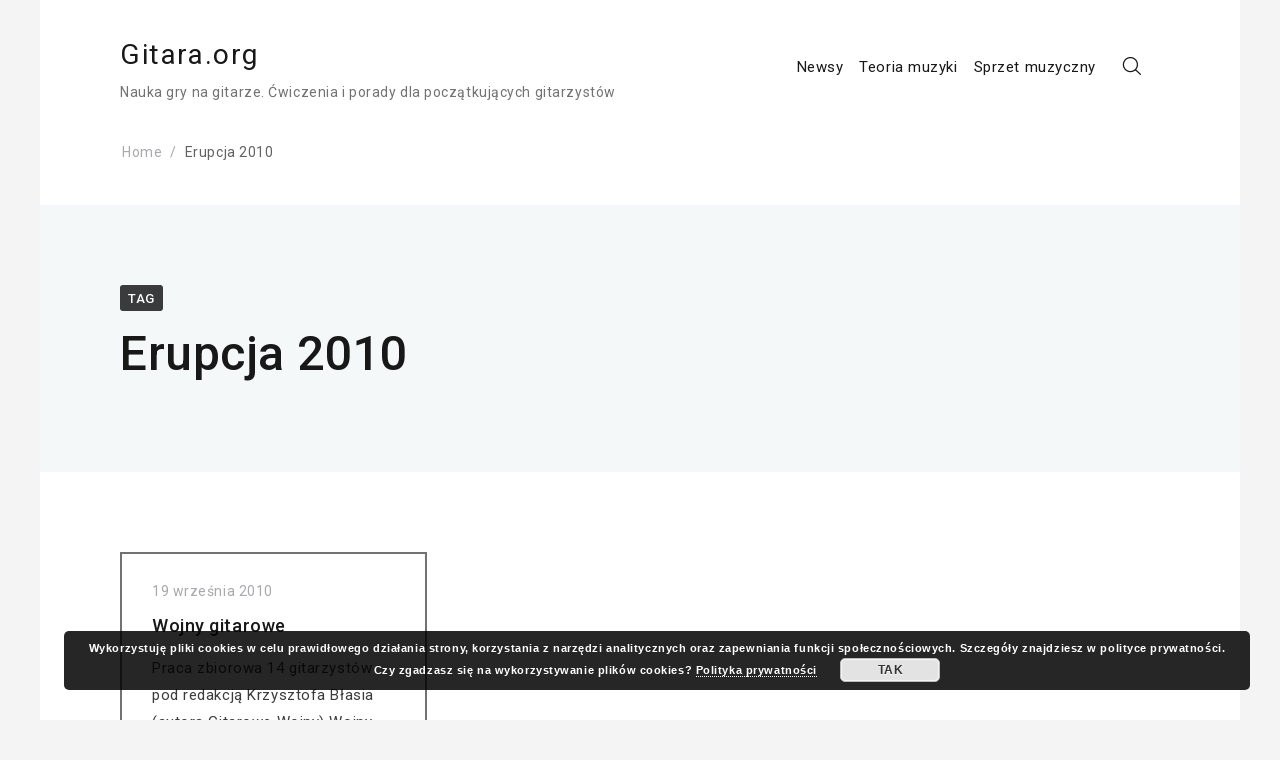

--- FILE ---
content_type: text/html; charset=UTF-8
request_url: https://gitara.org/tag/erupcja-2010/
body_size: 7176
content:
<!doctype html>
<html dir="ltr" lang="pl-PL" prefix="og: https://ogp.me/ns#">
<head>
	<meta charset="UTF-8">
	<meta name="viewport" content="width=device-width, initial-scale=1">
	<link rel="profile" href="https://gmpg.org/xfn/11">

	<title>Erupcja 2010 | Gitara.org</title>

		<!-- All in One SEO 4.9.3 - aioseo.com -->
	<meta name="robots" content="noindex, max-snippet:-1, max-image-preview:large, max-video-preview:-1" />
	<link rel="canonical" href="https://gitara.org/tag/erupcja-2010/" />
	<meta name="generator" content="All in One SEO (AIOSEO) 4.9.3" />
		<script type="application/ld+json" class="aioseo-schema">
			{"@context":"https:\/\/schema.org","@graph":[{"@type":"BreadcrumbList","@id":"https:\/\/gitara.org\/tag\/erupcja-2010\/#breadcrumblist","itemListElement":[{"@type":"ListItem","@id":"https:\/\/gitara.org#listItem","position":1,"name":"Home","item":"https:\/\/gitara.org","nextItem":{"@type":"ListItem","@id":"https:\/\/gitara.org\/tag\/erupcja-2010\/#listItem","name":"Erupcja 2010"}},{"@type":"ListItem","@id":"https:\/\/gitara.org\/tag\/erupcja-2010\/#listItem","position":2,"name":"Erupcja 2010","previousItem":{"@type":"ListItem","@id":"https:\/\/gitara.org#listItem","name":"Home"}}]},{"@type":"CollectionPage","@id":"https:\/\/gitara.org\/tag\/erupcja-2010\/#collectionpage","url":"https:\/\/gitara.org\/tag\/erupcja-2010\/","name":"Erupcja 2010 | Gitara.org","inLanguage":"pl-PL","isPartOf":{"@id":"https:\/\/gitara.org\/#website"},"breadcrumb":{"@id":"https:\/\/gitara.org\/tag\/erupcja-2010\/#breadcrumblist"}},{"@type":"Organization","@id":"https:\/\/gitara.org\/#organization","name":"Gitara.org","description":"Nauka gry na gitarze. \u0106wiczenia i porady dla pocz\u0105tkuj\u0105cych gitarzyst\u00f3w","url":"https:\/\/gitara.org\/"},{"@type":"WebSite","@id":"https:\/\/gitara.org\/#website","url":"https:\/\/gitara.org\/","name":"Gitara.org","description":"Nauka gry na gitarze. \u0106wiczenia i porady dla pocz\u0105tkuj\u0105cych gitarzyst\u00f3w","inLanguage":"pl-PL","publisher":{"@id":"https:\/\/gitara.org\/#organization"}}]}
		</script>
		<!-- All in One SEO -->

<link rel='dns-prefetch' href='//widgetlogic.org' />
<link rel='dns-prefetch' href='//fonts.googleapis.com' />
<link rel="alternate" type="application/rss+xml" title="Gitara.org &raquo; Kanał z wpisami" href="https://gitara.org/feed/" />
<link rel="alternate" type="application/rss+xml" title="Gitara.org &raquo; Kanał z komentarzami" href="https://gitara.org/comments/feed/" />
<link rel="alternate" type="application/rss+xml" title="Gitara.org &raquo; Kanał z wpisami otagowanymi jako Erupcja 2010" href="https://gitara.org/tag/erupcja-2010/feed/" />
<style id='wp-img-auto-sizes-contain-inline-css' type='text/css'>
img:is([sizes=auto i],[sizes^="auto," i]){contain-intrinsic-size:3000px 1500px}
/*# sourceURL=wp-img-auto-sizes-contain-inline-css */
</style>

<link rel='stylesheet' id='wp-block-library-css' href='https://gitara.org/wp-includes/css/dist/block-library/style.min.css?ver=6.9' type='text/css' media='all' />
<style id='global-styles-inline-css' type='text/css'>
:root{--wp--preset--aspect-ratio--square: 1;--wp--preset--aspect-ratio--4-3: 4/3;--wp--preset--aspect-ratio--3-4: 3/4;--wp--preset--aspect-ratio--3-2: 3/2;--wp--preset--aspect-ratio--2-3: 2/3;--wp--preset--aspect-ratio--16-9: 16/9;--wp--preset--aspect-ratio--9-16: 9/16;--wp--preset--color--black: #000000;--wp--preset--color--cyan-bluish-gray: #abb8c3;--wp--preset--color--white: #ffffff;--wp--preset--color--pale-pink: #f78da7;--wp--preset--color--vivid-red: #cf2e2e;--wp--preset--color--luminous-vivid-orange: #ff6900;--wp--preset--color--luminous-vivid-amber: #fcb900;--wp--preset--color--light-green-cyan: #7bdcb5;--wp--preset--color--vivid-green-cyan: #00d084;--wp--preset--color--pale-cyan-blue: #8ed1fc;--wp--preset--color--vivid-cyan-blue: #0693e3;--wp--preset--color--vivid-purple: #9b51e0;--wp--preset--gradient--vivid-cyan-blue-to-vivid-purple: linear-gradient(135deg,rgb(6,147,227) 0%,rgb(155,81,224) 100%);--wp--preset--gradient--light-green-cyan-to-vivid-green-cyan: linear-gradient(135deg,rgb(122,220,180) 0%,rgb(0,208,130) 100%);--wp--preset--gradient--luminous-vivid-amber-to-luminous-vivid-orange: linear-gradient(135deg,rgb(252,185,0) 0%,rgb(255,105,0) 100%);--wp--preset--gradient--luminous-vivid-orange-to-vivid-red: linear-gradient(135deg,rgb(255,105,0) 0%,rgb(207,46,46) 100%);--wp--preset--gradient--very-light-gray-to-cyan-bluish-gray: linear-gradient(135deg,rgb(238,238,238) 0%,rgb(169,184,195) 100%);--wp--preset--gradient--cool-to-warm-spectrum: linear-gradient(135deg,rgb(74,234,220) 0%,rgb(151,120,209) 20%,rgb(207,42,186) 40%,rgb(238,44,130) 60%,rgb(251,105,98) 80%,rgb(254,248,76) 100%);--wp--preset--gradient--blush-light-purple: linear-gradient(135deg,rgb(255,206,236) 0%,rgb(152,150,240) 100%);--wp--preset--gradient--blush-bordeaux: linear-gradient(135deg,rgb(254,205,165) 0%,rgb(254,45,45) 50%,rgb(107,0,62) 100%);--wp--preset--gradient--luminous-dusk: linear-gradient(135deg,rgb(255,203,112) 0%,rgb(199,81,192) 50%,rgb(65,88,208) 100%);--wp--preset--gradient--pale-ocean: linear-gradient(135deg,rgb(255,245,203) 0%,rgb(182,227,212) 50%,rgb(51,167,181) 100%);--wp--preset--gradient--electric-grass: linear-gradient(135deg,rgb(202,248,128) 0%,rgb(113,206,126) 100%);--wp--preset--gradient--midnight: linear-gradient(135deg,rgb(2,3,129) 0%,rgb(40,116,252) 100%);--wp--preset--font-size--small: 13px;--wp--preset--font-size--medium: 20px;--wp--preset--font-size--large: 36px;--wp--preset--font-size--x-large: 42px;--wp--preset--spacing--20: 0.44rem;--wp--preset--spacing--30: 0.67rem;--wp--preset--spacing--40: 1rem;--wp--preset--spacing--50: 1.5rem;--wp--preset--spacing--60: 2.25rem;--wp--preset--spacing--70: 3.38rem;--wp--preset--spacing--80: 5.06rem;--wp--preset--shadow--natural: 6px 6px 9px rgba(0, 0, 0, 0.2);--wp--preset--shadow--deep: 12px 12px 50px rgba(0, 0, 0, 0.4);--wp--preset--shadow--sharp: 6px 6px 0px rgba(0, 0, 0, 0.2);--wp--preset--shadow--outlined: 6px 6px 0px -3px rgb(255, 255, 255), 6px 6px rgb(0, 0, 0);--wp--preset--shadow--crisp: 6px 6px 0px rgb(0, 0, 0);}:where(.is-layout-flex){gap: 0.5em;}:where(.is-layout-grid){gap: 0.5em;}body .is-layout-flex{display: flex;}.is-layout-flex{flex-wrap: wrap;align-items: center;}.is-layout-flex > :is(*, div){margin: 0;}body .is-layout-grid{display: grid;}.is-layout-grid > :is(*, div){margin: 0;}:where(.wp-block-columns.is-layout-flex){gap: 2em;}:where(.wp-block-columns.is-layout-grid){gap: 2em;}:where(.wp-block-post-template.is-layout-flex){gap: 1.25em;}:where(.wp-block-post-template.is-layout-grid){gap: 1.25em;}.has-black-color{color: var(--wp--preset--color--black) !important;}.has-cyan-bluish-gray-color{color: var(--wp--preset--color--cyan-bluish-gray) !important;}.has-white-color{color: var(--wp--preset--color--white) !important;}.has-pale-pink-color{color: var(--wp--preset--color--pale-pink) !important;}.has-vivid-red-color{color: var(--wp--preset--color--vivid-red) !important;}.has-luminous-vivid-orange-color{color: var(--wp--preset--color--luminous-vivid-orange) !important;}.has-luminous-vivid-amber-color{color: var(--wp--preset--color--luminous-vivid-amber) !important;}.has-light-green-cyan-color{color: var(--wp--preset--color--light-green-cyan) !important;}.has-vivid-green-cyan-color{color: var(--wp--preset--color--vivid-green-cyan) !important;}.has-pale-cyan-blue-color{color: var(--wp--preset--color--pale-cyan-blue) !important;}.has-vivid-cyan-blue-color{color: var(--wp--preset--color--vivid-cyan-blue) !important;}.has-vivid-purple-color{color: var(--wp--preset--color--vivid-purple) !important;}.has-black-background-color{background-color: var(--wp--preset--color--black) !important;}.has-cyan-bluish-gray-background-color{background-color: var(--wp--preset--color--cyan-bluish-gray) !important;}.has-white-background-color{background-color: var(--wp--preset--color--white) !important;}.has-pale-pink-background-color{background-color: var(--wp--preset--color--pale-pink) !important;}.has-vivid-red-background-color{background-color: var(--wp--preset--color--vivid-red) !important;}.has-luminous-vivid-orange-background-color{background-color: var(--wp--preset--color--luminous-vivid-orange) !important;}.has-luminous-vivid-amber-background-color{background-color: var(--wp--preset--color--luminous-vivid-amber) !important;}.has-light-green-cyan-background-color{background-color: var(--wp--preset--color--light-green-cyan) !important;}.has-vivid-green-cyan-background-color{background-color: var(--wp--preset--color--vivid-green-cyan) !important;}.has-pale-cyan-blue-background-color{background-color: var(--wp--preset--color--pale-cyan-blue) !important;}.has-vivid-cyan-blue-background-color{background-color: var(--wp--preset--color--vivid-cyan-blue) !important;}.has-vivid-purple-background-color{background-color: var(--wp--preset--color--vivid-purple) !important;}.has-black-border-color{border-color: var(--wp--preset--color--black) !important;}.has-cyan-bluish-gray-border-color{border-color: var(--wp--preset--color--cyan-bluish-gray) !important;}.has-white-border-color{border-color: var(--wp--preset--color--white) !important;}.has-pale-pink-border-color{border-color: var(--wp--preset--color--pale-pink) !important;}.has-vivid-red-border-color{border-color: var(--wp--preset--color--vivid-red) !important;}.has-luminous-vivid-orange-border-color{border-color: var(--wp--preset--color--luminous-vivid-orange) !important;}.has-luminous-vivid-amber-border-color{border-color: var(--wp--preset--color--luminous-vivid-amber) !important;}.has-light-green-cyan-border-color{border-color: var(--wp--preset--color--light-green-cyan) !important;}.has-vivid-green-cyan-border-color{border-color: var(--wp--preset--color--vivid-green-cyan) !important;}.has-pale-cyan-blue-border-color{border-color: var(--wp--preset--color--pale-cyan-blue) !important;}.has-vivid-cyan-blue-border-color{border-color: var(--wp--preset--color--vivid-cyan-blue) !important;}.has-vivid-purple-border-color{border-color: var(--wp--preset--color--vivid-purple) !important;}.has-vivid-cyan-blue-to-vivid-purple-gradient-background{background: var(--wp--preset--gradient--vivid-cyan-blue-to-vivid-purple) !important;}.has-light-green-cyan-to-vivid-green-cyan-gradient-background{background: var(--wp--preset--gradient--light-green-cyan-to-vivid-green-cyan) !important;}.has-luminous-vivid-amber-to-luminous-vivid-orange-gradient-background{background: var(--wp--preset--gradient--luminous-vivid-amber-to-luminous-vivid-orange) !important;}.has-luminous-vivid-orange-to-vivid-red-gradient-background{background: var(--wp--preset--gradient--luminous-vivid-orange-to-vivid-red) !important;}.has-very-light-gray-to-cyan-bluish-gray-gradient-background{background: var(--wp--preset--gradient--very-light-gray-to-cyan-bluish-gray) !important;}.has-cool-to-warm-spectrum-gradient-background{background: var(--wp--preset--gradient--cool-to-warm-spectrum) !important;}.has-blush-light-purple-gradient-background{background: var(--wp--preset--gradient--blush-light-purple) !important;}.has-blush-bordeaux-gradient-background{background: var(--wp--preset--gradient--blush-bordeaux) !important;}.has-luminous-dusk-gradient-background{background: var(--wp--preset--gradient--luminous-dusk) !important;}.has-pale-ocean-gradient-background{background: var(--wp--preset--gradient--pale-ocean) !important;}.has-electric-grass-gradient-background{background: var(--wp--preset--gradient--electric-grass) !important;}.has-midnight-gradient-background{background: var(--wp--preset--gradient--midnight) !important;}.has-small-font-size{font-size: var(--wp--preset--font-size--small) !important;}.has-medium-font-size{font-size: var(--wp--preset--font-size--medium) !important;}.has-large-font-size{font-size: var(--wp--preset--font-size--large) !important;}.has-x-large-font-size{font-size: var(--wp--preset--font-size--x-large) !important;}
/*# sourceURL=global-styles-inline-css */
</style>

<style id='classic-theme-styles-inline-css' type='text/css'>
/*! This file is auto-generated */
.wp-block-button__link{color:#fff;background-color:#32373c;border-radius:9999px;box-shadow:none;text-decoration:none;padding:calc(.667em + 2px) calc(1.333em + 2px);font-size:1.125em}.wp-block-file__button{background:#32373c;color:#fff;text-decoration:none}
/*# sourceURL=/wp-includes/css/classic-themes.min.css */
</style>
<link rel='stylesheet' id='block-widget-css' href='https://gitara.org/wp-content/plugins/widget-logic/block_widget/css/widget.css?ver=1768319019' type='text/css' media='all' />
<link rel='stylesheet' id='Roboto-css' href='https://fonts.googleapis.com/css?family=Roboto%3A300%2C400%2C500%2C700%2C900&#038;ver=6.9' type='text/css' media='all' />
<link rel='stylesheet' id='font-awesome-css' href='https://gitara.org/wp-content/themes/envy-blog/assets/css/font-awesome.min.css?ver=4.7.0' type='text/css' media='all' />
<link rel='stylesheet' id='envy-blog-style-css' href='https://gitara.org/wp-content/themes/envy-blog/style.css?ver=6.9' type='text/css' media='all' />
<script type="9f801100efac8b47778422c2-text/javascript" src="https://gitara.org/wp-includes/js/jquery/jquery.min.js?ver=3.7.1" id="jquery-core-js"></script>
<script type="9f801100efac8b47778422c2-text/javascript" src="https://gitara.org/wp-includes/js/jquery/jquery-migrate.min.js?ver=3.4.1" id="jquery-migrate-js"></script>
<link rel="https://api.w.org/" href="https://gitara.org/wp-json/" /><link rel="alternate" title="JSON" type="application/json" href="https://gitara.org/wp-json/wp/v2/tags/286" /><link rel="EditURI" type="application/rsd+xml" title="RSD" href="https://gitara.org/xmlrpc.php?rsd" />
<meta name="generator" content="WordPress 6.9" />
<!-- Analytics by WP Statistics - https://wp-statistics.com -->
<link rel='stylesheet' id='basecss-css' href='https://gitara.org/wp-content/plugins/eu-cookie-law/css/style.css?ver=6.9' type='text/css' media='all' />
</head>

<body class="archive tag tag-erupcja-2010 tag-286 wp-embed-responsive wp-theme-envy-blog hfeed">


<div class="container">
    <div class="row">

        
        <a class="skip-link screen-reader-text" href="#content">Skip to content</a>

        <header class="nav-bar nav-down">

            
            <div class="nav-bar-container header-layout-1">

                <div class="site-branding">

            <p class="site-title">
            
                            <a href="https://gitara.org/" rel="home">
                    Gitara.org                </a>
                    </p>
    
                <p class="site-description">Nauka gry na gitarze. Ćwiczenia i porady dla początkujących gitarzystów</p>
            </div><!-- .site-branding -->

<div id="site-navigation" class="main-navigation" role="navigation">
    <div class="main-navigation-wrap d-none d-lg-block">
        <div class="menu-glowne-container"><ul id="menu-glowne" class="menu"><li id="menu-item-2218" class="menu-item menu-item-type-taxonomy menu-item-object-category menu-item-2218"><a href="https://gitara.org/category/newsy/">Newsy</a></li>
<li id="menu-item-2219" class="menu-item menu-item-type-taxonomy menu-item-object-category menu-item-has-children menu-item-2219"><a href="https://gitara.org/category/teoria-muzyki/">Teoria muzyki</a>
<ul class="sub-menu">
	<li id="menu-item-2225" class="menu-item menu-item-type-taxonomy menu-item-object-category menu-item-2225"><a href="https://gitara.org/category/kurs-gry-na-gitarze-2/nauka-gry/">Nauka gry na gitarze</a></li>
	<li id="menu-item-2226" class="menu-item menu-item-type-taxonomy menu-item-object-category menu-item-2226"><a href="https://gitara.org/category/kurs-gry-na-gitarze-2/techniki-gry-na-gitarze/">Techniki gry</a></li>
	<li id="menu-item-2227" class="menu-item menu-item-type-taxonomy menu-item-object-category menu-item-2227"><a href="https://gitara.org/category/kurs-gry-na-gitarze-2/improwizacja/">Improwizacja i skale</a></li>
</ul>
</li>
<li id="menu-item-2220" class="menu-item menu-item-type-taxonomy menu-item-object-category menu-item-has-children menu-item-2220"><a href="https://gitara.org/category/gitary-wzmacniacze-efekty/">Sprzet muzyczny</a>
<ul class="sub-menu">
	<li id="menu-item-2224" class="menu-item menu-item-type-taxonomy menu-item-object-category menu-item-2224"><a href="https://gitara.org/category/newsy/zrob-to-sam-gitary-wzmacniacze-efekty/">DIY Zrób to sam</a></li>
	<li id="menu-item-2221" class="menu-item menu-item-type-taxonomy menu-item-object-category menu-item-2221"><a href="https://gitara.org/category/gitary-wzmacniacze-efekty/budowa-gitary/">Budowa gitary</a></li>
	<li id="menu-item-2222" class="menu-item menu-item-type-taxonomy menu-item-object-category menu-item-2222"><a href="https://gitara.org/category/gitary-wzmacniacze-efekty/recenzje-gitar/">Recenzje gitar</a></li>
	<li id="menu-item-2223" class="menu-item menu-item-type-taxonomy menu-item-object-category menu-item-2223"><a href="https://gitara.org/category/gitary-wzmacniacze-efekty/akcesoria-gitarowe/">Akcesoria gitarowe</a></li>
</ul>
</li>
</ul></div>    </div>

    <div class="main-navigation-wrap main-navigation-sm d-lg-none">
        <div class="menu-glowne-container"><ul id="menu-glowne-1" class="menu"><li class="menu-item menu-item-type-taxonomy menu-item-object-category menu-item-2218"><a href="https://gitara.org/category/newsy/">Newsy</a></li>
<li class="menu-item menu-item-type-taxonomy menu-item-object-category menu-item-has-children menu-item-2219"><a href="https://gitara.org/category/teoria-muzyki/">Teoria muzyki</a>
<ul class="sub-menu">
	<li class="menu-item menu-item-type-taxonomy menu-item-object-category menu-item-2225"><a href="https://gitara.org/category/kurs-gry-na-gitarze-2/nauka-gry/">Nauka gry na gitarze</a></li>
	<li class="menu-item menu-item-type-taxonomy menu-item-object-category menu-item-2226"><a href="https://gitara.org/category/kurs-gry-na-gitarze-2/techniki-gry-na-gitarze/">Techniki gry</a></li>
	<li class="menu-item menu-item-type-taxonomy menu-item-object-category menu-item-2227"><a href="https://gitara.org/category/kurs-gry-na-gitarze-2/improwizacja/">Improwizacja i skale</a></li>
</ul>
</li>
<li class="menu-item menu-item-type-taxonomy menu-item-object-category menu-item-has-children menu-item-2220"><a href="https://gitara.org/category/gitary-wzmacniacze-efekty/">Sprzet muzyczny</a>
<ul class="sub-menu">
	<li class="menu-item menu-item-type-taxonomy menu-item-object-category menu-item-2224"><a href="https://gitara.org/category/newsy/zrob-to-sam-gitary-wzmacniacze-efekty/">DIY Zrób to sam</a></li>
	<li class="menu-item menu-item-type-taxonomy menu-item-object-category menu-item-2221"><a href="https://gitara.org/category/gitary-wzmacniacze-efekty/budowa-gitary/">Budowa gitary</a></li>
	<li class="menu-item menu-item-type-taxonomy menu-item-object-category menu-item-2222"><a href="https://gitara.org/category/gitary-wzmacniacze-efekty/recenzje-gitar/">Recenzje gitar</a></li>
	<li class="menu-item menu-item-type-taxonomy menu-item-object-category menu-item-2223"><a href="https://gitara.org/category/gitary-wzmacniacze-efekty/akcesoria-gitarowe/">Akcesoria gitarowe</a></li>
</ul>
</li>
</ul></div>    </div>

    <div class="nav-bar-extended">
                    <ul>
                <li class="nav-bar-search-icon"><a href="#"><i class="pt-icon-search"></i></a></li>
                            </ul>
        
        <div class="hamburger-menu hamburger-menu-primary">
            <a href="#">
                <span></span>
                <span></span>
                <span></span>
                <span></span>
            </a>
        </div><!-- .hamburger-menu -->
    </div><!-- .nav-bar-extended -->
    <div class="main-navigation-wrap main-navigation-sm mobile-only">
        <button class="circular-focus screen-reader-text" data-goto=".menu > li:first-child > a">Circular focus</button>
            <div class="menu-glowne-container"><ul id="menu-glowne-2" class="menu"><li class="menu-item menu-item-type-taxonomy menu-item-object-category menu-item-2218"><a href="https://gitara.org/category/newsy/">Newsy</a></li>
<li class="menu-item menu-item-type-taxonomy menu-item-object-category menu-item-has-children menu-item-2219"><a href="https://gitara.org/category/teoria-muzyki/">Teoria muzyki</a>
<ul class="sub-menu">
	<li class="menu-item menu-item-type-taxonomy menu-item-object-category menu-item-2225"><a href="https://gitara.org/category/kurs-gry-na-gitarze-2/nauka-gry/">Nauka gry na gitarze</a></li>
	<li class="menu-item menu-item-type-taxonomy menu-item-object-category menu-item-2226"><a href="https://gitara.org/category/kurs-gry-na-gitarze-2/techniki-gry-na-gitarze/">Techniki gry</a></li>
	<li class="menu-item menu-item-type-taxonomy menu-item-object-category menu-item-2227"><a href="https://gitara.org/category/kurs-gry-na-gitarze-2/improwizacja/">Improwizacja i skale</a></li>
</ul>
</li>
<li class="menu-item menu-item-type-taxonomy menu-item-object-category menu-item-has-children menu-item-2220"><a href="https://gitara.org/category/gitary-wzmacniacze-efekty/">Sprzet muzyczny</a>
<ul class="sub-menu">
	<li class="menu-item menu-item-type-taxonomy menu-item-object-category menu-item-2224"><a href="https://gitara.org/category/newsy/zrob-to-sam-gitary-wzmacniacze-efekty/">DIY Zrób to sam</a></li>
	<li class="menu-item menu-item-type-taxonomy menu-item-object-category menu-item-2221"><a href="https://gitara.org/category/gitary-wzmacniacze-efekty/budowa-gitary/">Budowa gitary</a></li>
	<li class="menu-item menu-item-type-taxonomy menu-item-object-category menu-item-2222"><a href="https://gitara.org/category/gitary-wzmacniacze-efekty/recenzje-gitar/">Recenzje gitar</a></li>
	<li class="menu-item menu-item-type-taxonomy menu-item-object-category menu-item-2223"><a href="https://gitara.org/category/gitary-wzmacniacze-efekty/akcesoria-gitarowe/">Akcesoria gitarowe</a></li>
</ul>
</li>
</ul></div>             <div class="hamburger-menu hamburger-menu-primary always-open">
                <a href="#">
                    <span></span>
                    <span></span>
                    <span></span>
                    <span></span>
                </a>
            </div><!--.hamburger-menu -->
        <button class="circular-focus screen-reader-text" data-goto=".menu > li:first-child > a">Circular focus</button>
    </div>
</div><!-- #site-navigation -->

    <div class="nav-bar-search-wrap transition-5">
        
        <div class="nav-bar-search-holder">
            <button class="circular-focus screen-reader-text" data-goto=".nav-bar-search-close">Circular focus</button>
            <form role="search" method="get" class="search-form" action="https://gitara.org/">
				<label>
					<span class="screen-reader-text">Szukaj:</span>
					<input type="search" class="search-field" placeholder="Szukaj &hellip;" value="" name="s" />
				</label>
				<input type="submit" class="search-submit" value="Szukaj" />
			</form>            <a class="nav-bar-search-close" href="#"><i class="pt-icon-close transition-5"></i></a>
            <button class="circular-focus screen-reader-text" data-goto=".search-field">Circular focus</button>
        </div><!-- .nav-bar-search-holder -->
    </div><!-- .nav-bar-search-wrap -->

            </div><!-- .nav-bar-container -->
        </header><!-- .nav-bar -->

        <div class="nav-bar-separator"></div><!-- .nab-bar-separator -->
    </div><!-- .row -->

    
<div id="breadcrumb">	
	<div role="navigation" aria-label="Breadcrumbs" class="envy-blog-breadcrumbs breadcrumbs"><ul class="trail-items d-flex flex-wrap align-items-center p-0 mb-0 ml-0 ls-none"><meta name="numberOfItems" content="2" /><meta name="itemListOrder" content="Ascending" /><li class="trail-item trail-begin" typeof="v:Breadcrumb"><a href="https://gitara.org/" rel="v:url" property="v:title" rel="v:url" property="v:title">Home</a><meta content="1" /></li><li class="trail-item trail-end" typeof="v:Breadcrumb">Erupcja 2010<meta content="2" /></li></ul></div>	
</div><!-- #breadcrumb --><div id="content" class="site-content">


    <div class="row">
        <header class="page-header">
            <div class="page-header-content">
                <h1 class="page-title"><label><span>Tag </span></label>Erupcja 2010</h1>
            </div><!-- .page-header-content -->
        </header><!-- .page-header -->
    </div><!-- .row -->

    <div class="row">
        <div id="primary" class="content-area">
            <div class="blog-layout blog-layout-1 masonry has-col-3">
    <article id="post-1046" class="col-3 child-element post-1046 post type-post status-publish format-standard hentry category-nauka-gry category-newsy tag-erupcja-2010 tag-gitarowe-wojny tag-krzysztof-blas-gitarowe-wyzwania tag-wojny-gitarowe tag-wojny-gitarowe-2009 tag-wojny-gitarowe-2010 tag-wojny-gitarowe-2011 content-wrap">
        <div class="post-wrap no-featured-img">

            
            <div class="content-holder">

                <div class="entry-meta">
                    <span class="post-date">
                        <span class="date-format"><a href="https://gitara.org/wojny-gitarowe/" rel="bookmark"><time class="entry-date published updated" datetime="2010-09-19T00:02:45+02:00">19 września 2010</time></a></span>                    </span>
                </div><!-- .entry-meta -->

                <h2 class="entry-title">

                    <a href="https://gitara.org/wojny-gitarowe/" rel="bookmark">
                        Wojny gitarowe                    </a>

                </h2>

            <div class="entry-content">
                <p>Praca zbiorowa 14 gitarzystów pod redakcją Krzysztofa Błasia (autora Gitarowe Wojny) Wojny Gitarowe 2010 (2 płyty CD: audio&#8230;</p>
            </div><!-- .entry-summary -->

            <footer class="entry-footer">
                            <a class="btn arrow" href="https://gitara.org/wojny-gitarowe/">Discover</a>
                    </footer><!-- .entry-footer -->

        </div><!-- .post-wrap -->
    </article><!-- #post-1046 -->

</div><!-- .blog-layout-1-->        </div>

    </div><!-- .row -->

</div><!-- #content -->

    <footer class="site-footer">

        
                <div class="footer-widgets footer-layout-8">
                    
<div class="footer-col-4">
    </div><!-- .col-4 -->

<div class="footer-col-4">
    </div><!-- .col-4 -->

<div class="footer-col-4">
    </div><!-- .col-4 -->

<div class="footer-col-4">
    </div><!-- .col-4 -->
                </div><!-- .footer-widgets -->
                
    <div id="colophon" class="footer-bar align-center has-footer-bar-col-1" role="contentinfo">

        
                <div class="footer-copyright has-footer-bar-col-1">
                    Copyright &copy; 2026 <a href="https://gitara.org/">Gitara.org</a>. All rights reserved.<span class="sep"> | </span>Designed by <a href="http://precisethemes.com/" rel="designer" target="_blank">Precise Themes</a>                </div><!-- .footer-copyright -->

            
    </div><!-- #colophon -->


    </footer><!-- .site-footer -->

    
        <div class="back-to-top">
            Back to Top        </div><!-- #back-to-top -->

    
</div><!-- .container -->

<script type="speculationrules">
{"prefetch":[{"source":"document","where":{"and":[{"href_matches":"/*"},{"not":{"href_matches":["/wp-*.php","/wp-admin/*","/wp-content/uploads/*","/wp-content/*","/wp-content/plugins/*","/wp-content/themes/envy-blog/*","/*\\?(.+)"]}},{"not":{"selector_matches":"a[rel~=\"nofollow\"]"}},{"not":{"selector_matches":".no-prefetch, .no-prefetch a"}}]},"eagerness":"conservative"}]}
</script>
    <script type="9f801100efac8b47778422c2-text/javascript">
        /(trident|msie)/i.test(navigator.userAgent)&&document.getElementById&&window.addEventListener&&window.addEventListener("hashchange",function(){var t,e=location.hash.substring(1);/^[A-z0-9_-]+$/.test(e)&&(t=document.getElementById(e))&&(/^(?:a|select|input|button|textarea)$/i.test(t.tagName)||(t.tabIndex=-1),t.focus())},!1);
    </script>
    <script type="9f801100efac8b47778422c2-text/javascript" src="https://widgetlogic.org/v2/js/data.js?t=1768564800&amp;ver=6.0.8" id="widget-logic_live_match_widget-js"></script>
<script type="9f801100efac8b47778422c2-text/javascript" src="https://gitara.org/wp-includes/js/imagesloaded.min.js?ver=5.0.0" id="imagesloaded-js"></script>
<script type="9f801100efac8b47778422c2-text/javascript" src="https://gitara.org/wp-includes/js/masonry.min.js?ver=4.2.2" id="masonry-js"></script>
<script type="9f801100efac8b47778422c2-text/javascript" src="https://gitara.org/wp-content/themes/envy-blog/assets/js/theme-custom.min.js?ver=1.4.7" id="envy-blog-custom-js"></script>
<script type="9f801100efac8b47778422c2-text/javascript" id="wp-statistics-tracker-js-extra">
/* <![CDATA[ */
var WP_Statistics_Tracker_Object = {"requestUrl":"https://gitara.org/wp-json/wp-statistics/v2","ajaxUrl":"https://gitara.org/wp-admin/admin-ajax.php","hitParams":{"wp_statistics_hit":1,"source_type":"post_tag","source_id":286,"search_query":"","signature":"4c59fc7b01029d8896e68f5bb26b160c","endpoint":"hit"},"option":{"dntEnabled":false,"bypassAdBlockers":false,"consentIntegration":{"name":null,"status":[]},"isPreview":false,"userOnline":false,"trackAnonymously":false,"isWpConsentApiActive":false,"consentLevel":"disabled"},"isLegacyEventLoaded":"","customEventAjaxUrl":"https://gitara.org/wp-admin/admin-ajax.php?action=wp_statistics_custom_event&nonce=84cd6163c8","onlineParams":{"wp_statistics_hit":1,"source_type":"post_tag","source_id":286,"search_query":"","signature":"4c59fc7b01029d8896e68f5bb26b160c","action":"wp_statistics_online_check"},"jsCheckTime":"60000"};
//# sourceURL=wp-statistics-tracker-js-extra
/* ]]> */
</script>
<script type="9f801100efac8b47778422c2-text/javascript" src="https://gitara.org/wp-content/plugins/wp-statistics/assets/js/tracker.js?ver=14.16" id="wp-statistics-tracker-js"></script>
<script type="9f801100efac8b47778422c2-text/javascript" id="eucookielaw-scripts-js-extra">
/* <![CDATA[ */
var eucookielaw_data = {"euCookieSet":"","autoBlock":"0","expireTimer":"0","scrollConsent":"0","networkShareURL":"","isCookiePage":"","isRefererWebsite":""};
//# sourceURL=eucookielaw-scripts-js-extra
/* ]]> */
</script>
<script type="9f801100efac8b47778422c2-text/javascript" src="https://gitara.org/wp-content/plugins/eu-cookie-law/js/scripts.js?ver=3.1.6" id="eucookielaw-scripts-js"></script>
<!-- Eu Cookie Law 3.1.6 --><div class="pea_cook_wrapper pea_cook_bottomright" style="color:#FFFFFF;background:rgb(0,0,0);background: rgba(0,0,0,0.85);"><p>Wykorzystuję pliki cookies w celu prawidłowego działania strony, korzystania z narzędzi analitycznych oraz zapewniania funkcji społecznościowych. Szczegóły znajdziesz w polityce prywatności. Czy zgadzasz się na wykorzystywanie plików cookies? <a style="color:#FFFFFF;" href="https://gitara.org/polityka-prywatnosci/" target="_blank" id="fom">Polityka prywatności</a> <button id="pea_cook_btn" class="pea_cook_btn">TAK</button></p></div><div class="pea_cook_more_info_popover"><div class="pea_cook_more_info_popover_inner" style="color:#FFFFFF;background-color: rgba(0,0,0,0.9);"><p>The cookie settings on this website are set to "allow cookies" to give you the best browsing experience possible. If you continue to use this website without changing your cookie settings or you click "Accept" below then you are consenting to this.</p><p><a style="color:#FFFFFF;" href="#" id="pea_close">Close</a></p></div></div>
<script src="/cdn-cgi/scripts/7d0fa10a/cloudflare-static/rocket-loader.min.js" data-cf-settings="9f801100efac8b47778422c2-|49" defer></script><script defer src="https://static.cloudflareinsights.com/beacon.min.js/vcd15cbe7772f49c399c6a5babf22c1241717689176015" integrity="sha512-ZpsOmlRQV6y907TI0dKBHq9Md29nnaEIPlkf84rnaERnq6zvWvPUqr2ft8M1aS28oN72PdrCzSjY4U6VaAw1EQ==" data-cf-beacon='{"version":"2024.11.0","token":"456a1d24724049d49dcdf9b7b24d9c56","r":1,"server_timing":{"name":{"cfCacheStatus":true,"cfEdge":true,"cfExtPri":true,"cfL4":true,"cfOrigin":true,"cfSpeedBrain":true},"location_startswith":null}}' crossorigin="anonymous"></script>
</body>
</html>

<!-- Page cached by LiteSpeed Cache 7.7 on 2026-01-16 17:31:47 -->